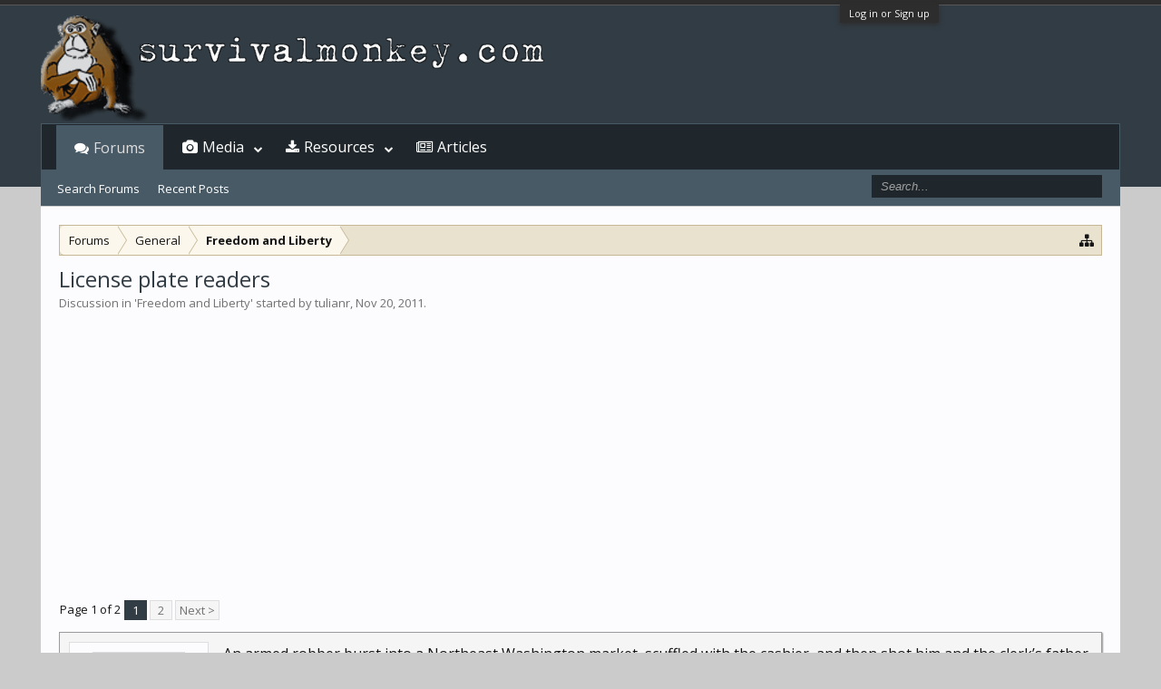

--- FILE ---
content_type: text/html; charset=UTF-8
request_url: https://www.survivalmonkey.com/threads/license-plate-readers.30787/
body_size: 25299
content:
<!DOCTYPE html>
<html id="XenForo" lang="en-US" dir="LTR" class="Public NoJs GalleryLazyLoader LoggedOut NoSidebar  Responsive" xmlns:fb="http://www.facebook.com/2008/fbml">
<head>

	<meta charset="utf-8" />
	<meta http-equiv="X-UA-Compatible" content="IE=Edge,chrome=1" />
	
		

	<meta name="viewport" content="width=device-width, initial-scale=1" />

<meta property="rellect-viewport" content="width=device-width, initial-scale=1" />
	
	
		<base href="https://www.survivalmonkey.com/" />
	

	<title>License plate readers | Survival Monkey Forums</title>
	
	<noscript><style>.JsOnly, .jsOnly { display: none !important; }</style></noscript>
	<link rel="stylesheet" href="css.php?css=xenforo,form,public&amp;style=18&amp;dir=LTR&amp;d=1672725230" />
	<link rel="stylesheet" href="css.php?css=bb_code,jquery.qtip.min,kwm,likes_summary,login_bar,message,message_user_info,nat_public_css,thread_view,xengallery_tab_links&amp;style=18&amp;dir=LTR&amp;d=1672725230" />
	
	
		<link rel="stylesheet" href="https://www.survivalmonkey.com//styles/flatawesome/font-awesome/css/font-awesome.min.css">
	
	
		<link href='//fonts.googleapis.com/css?family=Open+Sans:400,700' rel='stylesheet' type='text/css'>

	
	<link rel="apple-touch-icon" href="https://www.survivalmonkey.com/styles/flatawesome/xenforo/logo2.og.png" />
	<link rel="alternate" type="application/rss+xml" title="RSS feed for Survival Monkey Forums" href="forums/-/index.rss" />
	
	<link rel="next" href="threads/license-plate-readers.30787/page-2" />
	<link rel="canonical" href="https://www.survivalmonkey.com/threads/license-plate-readers.30787/" />
	<meta name="description" content="An armed robber burst into a Northeast Washington market, scuffled with the cashier, and then shot him and the clerk’s father, who also owned the..." />	<meta property="og:site_name" content="Survival Monkey Forums" />
	<meta property="og:image" content="https://d3axvdqkyu09xk.cloudfront.net/data/avatars/m/7/7071.jpg?1440225200" />
	<meta property="og:image" content="https://www.survivalmonkey.com/styles/flatawesome/xenforo/logo2.og.png" />
	<meta property="og:type" content="article" />
	<meta property="og:url" content="https://www.survivalmonkey.com/threads/license-plate-readers.30787/" />
	<meta property="og:title" content="License plate readers" />
	<meta property="og:description" content="An armed robber burst into a Northeast Washington market, scuffled with the cashier, and then shot him and the clerk’s father, who also owned the..." />
	
	
	

</head>

<body class="node13 node3 SelectQuotable">



	

<div id="loginBar">
	<div class="pageWidth">
		<div class="pageContent">	
			<h3 id="loginBarHandle">
				<label for="LoginControl"><a href="login/" class="concealed noOutline">Log in or Sign up</a></label>
			</h3>
			
			<span class="helper"></span>

			
		</div>
	</div>
</div>

<div class="topHelper"></div>
<div id="headerMover">
	<div id="headerProxy"></div>

<div id="content" class="thread_view">
	<div class="pageWidth">
		<div class="pageContent">
			<!-- main content area -->
			
			
			
			
						
						


						
						
						<div class="breadBoxTop ">
							
							

<nav>
	
		
			
				
			
		
			
				
			
		
	

	<fieldset class="breadcrumb">
		<a href="misc/quick-navigation-menu?selected=node-13" class="OverlayTrigger jumpMenuTrigger" data-cacheOverlay="true" title="Open quick navigation"><i class="fa fa-sitemap"></i></a>
			
		<div class="boardTitle"><strong>Survival Monkey Forums</strong></div>
		
		<span class="crumbs">
			
			
			
				<span class="crust selectedTabCrumb" itemscope="itemscope" itemtype="http://data-vocabulary.org/Breadcrumb">
					<a href="https://www.survivalmonkey.com/" class="crumb" rel="up" itemprop="url"><span itemprop="title">Forums</span></a>
					<span class="arrow"><span>&gt;</span></span>
				</span>
			
			
			
				
					<span class="crust" itemscope="itemscope" itemtype="http://data-vocabulary.org/Breadcrumb">
						<a href="https://www.survivalmonkey.com/categories/general.3/" class="crumb" rel="up" itemprop="url"><span itemprop="title">General</span></a>
						<span class="arrow"><span>&gt;</span></span>
					</span>
				
					<span class="crust" itemscope="itemscope" itemtype="http://data-vocabulary.org/Breadcrumb">
						<a href="https://www.survivalmonkey.com/forums/freedom-and-liberty.13/" class="crumb" rel="up" itemprop="url"><span itemprop="title">Freedom and Liberty</span></a>
						<span class="arrow"><span>&gt;</span></span>
					</span>
				
			
		</span>
	</fieldset>
</nav>
						</div>
						
						
						
					
						<!--[if lt IE 8]>
							<p class="importantMessage">You are using an out of date browser. It  may not display this or other websites correctly.<br />You should upgrade or use an <a href="https://www.google.com/chrome/browser/" target="_blank">alternative browser</a>.</p>
						<![endif]-->

						
						

						
						
						
						
												
							<!-- h1 title, description -->
							<div class="titleBar">
								
								<h1>
License plate readers</h1>
								
								<p id="pageDescription" class="muted ">
	Discussion in '<a href="forums/freedom-and-liberty.13/">Freedom and Liberty</a>' started by <a href="members/tulianr.7071/" class="username" dir="auto">tulianr</a>, <a href="threads/license-plate-readers.30787/"><span class="DateTime" title="Nov 20, 2011 at 11:09">Nov 20, 2011</span></a>.
</p>
							</div>
						
						
						
						




<!-- Mobile page anchor -->
<script async src="//pagead2.googlesyndication.com/pagead/js/adsbygoogle.js"></script>
<script>
  (adsbygoogle = window.adsbygoogle || []).push({
    google_ad_client: "ca-pub-9826449513828678",
    enable_page_level_ads: true
  });
</script>
<!-- Mobile page anchor -->




<script async src="//pagead2.googlesyndication.com/pagead/js/adsbygoogle.js"></script>
<!-- Res above content -->
<ins class="adsbygoogle"
     style="display:block"
     data-ad-client="ca-pub-9826449513828678"
     data-ad-slot="5686279537"
     data-ad-format="auto"></ins>
<script>
(adsbygoogle = window.adsbygoogle || []).push({});
</script>
<br />




						
						<!-- main template -->
						

	



























	






<div class="pageNavLinkGroup">
	<div class="linkGroup SelectionCountContainer">
		
		
	</div>

	


<div class="PageNav"
	data-page="1"
	data-range="2"
	data-start="2"
	data-end="2"
	data-last="2"
	data-sentinel="{{sentinel}}"
	data-baseurl="threads/license-plate-readers.30787/page-{{sentinel}}">
	
	<span class="pageNavHeader">Page 1 of 2</span>
	
	<nav>
		
		
		<a href="threads/license-plate-readers.30787/" class="currentPage " rel="start">1</a>
		
		
		
		
		
		
		
		<a href="threads/license-plate-readers.30787/page-2" class="">2</a>
		
		
			<a href="threads/license-plate-readers.30787/page-2" class="text">Next &gt;</a>
			
		
	</nav>	
	
	
</div>

</div>





<form action="inline-mod/post/switch" method="post"
	class="InlineModForm section"
	data-cookieName="posts"
	data-controls="#InlineModControls"
	data-imodOptions="#ModerationSelect option">

	<ol class="messageList" id="messageList">
		
			
				


<li id="post-184509" class="message   " data-author="tulianr">

	

<div class="messageUserInfo" itemscope="itemscope" itemtype="http://data-vocabulary.org/Person">	
<div class="messageUserBlock ">
	
		<div class="avatarHolder">
			<span class="helper"></span>
			<a href="members/tulianr.7071/" class="avatar Av7071m" data-avatarhtml="true"><img src="https://d3axvdqkyu09xk.cloudfront.net/data/avatars/m/7/7071.jpg?1440225200" width="96" height="96" alt="tulianr" /></a>
			
			<!-- slot: message_user_info_avatar -->
		</div>
	


	
		<h3 class="userText">
			<a href="members/tulianr.7071/" class="username" dir="auto" itemprop="name">tulianr</a>
			<em class="userTitle" itemprop="title">Don Quixote de la Monkey</em>
			
			<!-- slot: message_user_info_text -->
		</h3>
	
		
	
		


	<span class="arrow"><span></span></span>
</div>
</div>

	<div class="messageInfo primaryContent">
		
		
		
		
		
		<div class="messageContent">		
			<article>
				<blockquote class="messageText SelectQuoteContainer ugc baseHtml">
					
					An armed robber burst into a Northeast Washington market, scuffled with the cashier, and then shot him and the clerk’s father, who also owned the store. The killer sped off in a silver Pontiac, but a witness was able to write down the license plate number.<br />
<br />
  Police figured out the name of the suspect very quickly. But locating and arresting him took a little-known investigative tool: a vast system that tracks the comings and goings of anyone driving around the District.<br />
<br />
  Scores of cameras across the city capture 1,800 images a minute and download the information into a rapidly expanding archive that can pinpoint people’s movements all over town.<br />
<br />
  Police entered the suspect’s license plate number into that database and learned that the Pontiac was on a street in Southeast. Police soon arrested Christian Taylor, who had been staying at a friend’s home, and charged him with two counts of first-degree murder. <br />
<br />
  More than 250 cameras in the District and its suburbs scan license plates in real time, helping police pinpoint stolen cars and fleeing killers. But the program quietly has expanded beyond what anyone had imagined even a few years ago.<br />
<br />
  With virtually no public debate, police agencies have begun storing the information from the cameras, building databases that document the travels of millions of vehicles.<br />
<br />
  Nowhere is that more prevalent than in the District, which has more than one plate-reader per square mile, the highest concentration in the nation. <br />
<br />
Police in the Washington suburbs have dozens of them as well, and local agencies plan to add many more in coming months, creating a comprehensive dragnet that will include all the approaches into the District.<br />
<br />
  Police say the tag readers can give them a critical jump on a child abductor, information about when a vehicle left — or entered — a crime scene, and the ability to quickly identify a suspected terrorist’s vehicle as it speeds down the highway, perhaps to an intended target.<br />
<br />
  Having the technology during the Washington area sniper shootings in 2002 might have stopped the attacks sooner, detectives said, because police could have checked whether any particular car was showing up at each of the shooting sites.<br />
<br />
   “It’s a perfect example of how they’d be useful,” said Lt. T.J. Rogers, who is responsible for the 26 tag readers maintained by the Fairfax  County police. “We see a lot of potential in it.”<br />
<br />
  Police can also plug any license plate number into the database and, as long as it passed a camera, determine where that vehicle has been and when. Detectives also can enter a be-on-the-lookout into the database, and the moment that license plate passes a detector, they get an alert.<br /><script async src="//pagead2.googlesyndication.com/pagead/js/adsbygoogle.js"></script>
<!-- Res Inside Post -->
<ins class="adsbygoogle"
     style="display:block"
     data-ad-client="ca-pub-9826449513828678"
     data-ad-slot="7302613531"
     data-ad-format="auto"></ins>
<script>
(adsbygoogle = window.adsbygoogle || []).push({});
</script>


<br />
  It’s that precision and the growing ubiquity of the technology that has libertarians worried. In Northern Virginia recently, a man reported his wife missing, prompting police to enter her plate number into the system.<br />
  They got a hit at an apartment complex, and when they got there, officers spotted her car and a note on her windshield that said, in essence, “Don’t tow, I’m visiting apartment 3C.” Officers knocked on the door of that apartment, and she came out of the bedroom. They advised her to call her husband.<br />
<br />
  <b>A new tool in the arsenal</b> <br />
  License plate readers can capture numbers across four lanes of traffic on cars zooming up to 150 mph.<br />
<br />
  Police also have begun using them as a tool to prevent crime. By positioning them in nightclub parking lots, for example, police can collect information about who is there. If members of rival gangs appear at a club, police can send patrol cars there to squelch any flare-ups before they turn violent. After a crime, police can gather a list of potential witnesses in seconds.<br />
<br />
  “It’s such a valuable tool, it’s hard not to jump on it and explore all the things it can do for law enforcement,” said Kevin Davis, assistant chief of police in Prince George’s County.<br />
<br />
  <b>Finding stolen cars faster</b> <br />
  The technology first came to the Washington region in 2004 as a pilot program. During an early test, members of the Washington Area Vehicle Enforcement Unit recovered eight cars, found 12 stolen license plates and made three arrests in a single shift. Prince George’s police bought several units to help combat the county’s crippling car theft and carjacking problem. It worked.<br />
<br />
  “We recover cars very quickly now. In previous times that was not the case,” said Prince George’s Capt. Edward Davey, who is in charge of the county’s program. “Before, they’d be dumped on the side of the road somewhere for a while.”<br />
<br />
  Arlington police cars equipped with the readers regularly drive through the parking garage at the Pentagon City mall looking for stolen cars, checking hundreds of them in a matter of minutes as they cruise up and down the aisles. In Prince William  County, where there are 12 mobile readers, the units have been used to locate missing people and recover stolen cars.<br />
<br />
  Virginia State Police have 42 units for the entire state, most of them focused on Northern Virginia, Richmond and the Tidewater area, and as of now have no fixed locations. But the state police are looking into fixed locations that could capture as many as 100 times more vehicles, 24 hours a day, with the potential to blanket the interstates.<br />
<br />
  Beyond the technology’s ability to track suspects and non-criminals alike, it has expanded beyond police work. Tax collectors in Arlington bought their own units and use the readers to help collect money owed to the county. Chesterfield County, in Virginia, uses a reader it purchased to collect millions of dollars in delinquent car taxes each year, comparing the cars on the road against the tax rolls.<br />
<br />
  Police across the region say that they are careful with the information and that they are entrusted with many pieces of sensitive information about citizens, including arrest records and Social Security numbers.<br />
<br />
  “If you’re not doing anything wrong, you’re not driving a stolen car, you’re not committing a crime,” Alessi said, “then you don’t have anything to worry about.”
					<div class="messageTextEndMarker">&nbsp;</div>
				</blockquote>
			</article>
			
			
		</div>
		
		
		
		
		
			
				<div class="baseHtml signature messageText ugc"><aside><span style="color: navy"><span style="font-size: 10px"><span style="font-family: 'Comic Sans MS'">&quot;The unexamined life is not worth living.&quot; - Socrates</span></span></span><br />
 <br />
<span style="font-size: 10px"><span style="font-family: 'Comic Sans MS'"><span style="color: navy">“It is difficult to free fools from the chains they revere.” - Voltaire</span></span></span><br />
 <br />
<span style="font-size: 10px"><span style="font-family: 'Comic Sans MS'"><span style="color: navy">&quot;It&#039;s not what you look at that&#039;s important; it&#039;s what you see.&quot; - Thoreau</span></span></span><br />
 <br />
<span style="font-size: 10px"><span style="font-family: 'Comic Sans MS'"><span style="color: navy">&quot;I prefer peace. But if trouble must come, let it come in my time, so that my children can live in peace.&quot; - Paine</span></span></span><br />
 <br />
<span style="font-size: 10px"><span style="font-family: 'Comic Sans MS'"><span style="color: navy">&quot;Question with boldness even the existence of a God; because, if there be one, he must more approve of the homage of reason, than that of blind-folded fear.&quot; - Jefferson</span></span></span><br />
 <br /></aside></div>
			
		
		
		
				
		<div class="messageMeta ToggleTriggerAnchor">
			
			<div class="privateControls">
				
				<span class="item muted">
					<span class="authorEnd"><a href="members/tulianr.7071/" class="username author" dir="auto">tulianr</a>,</span>
					<a href="threads/license-plate-readers.30787/" title="Permalink" class="datePermalink"><span class="DateTime" title="Nov 20, 2011 at 11:09">Nov 20, 2011</span></a>
				</span>
				
				
				
				
				
				
				
				
				
				
				
			</div>
			
			<div class="publicControls">
				<a href="threads/license-plate-readers.30787/" title="Permalink" class="item muted postNumber hashPermalink OverlayTrigger" data-href="posts/184509/permalink">#1</a>
				
				
				
				
			</div>
		</div>
	
		
		<div id="likes-post-184509"></div>
	</div>

	
	
	
<div class="underPost" style="padding-top:30px;text-align:center">
</div>
	
</li>
			
		
			
				


<li id="post-184512" class="message  staff " data-author="ghrit">

	

<div class="messageUserInfo" itemscope="itemscope" itemtype="http://data-vocabulary.org/Person">	
<div class="messageUserBlock ">
	
		<div class="avatarHolder">
			<span class="helper"></span>
			<a href="members/ghrit.9/" class="avatar Av9m" data-avatarhtml="true"><img src="https://d3axvdqkyu09xk.cloudfront.net/data/avatars/m/0/9.jpg?1626526666" width="96" height="96" alt="ghrit" /></a>
			
			<!-- slot: message_user_info_avatar -->
		</div>
	


	
		<h3 class="userText">
			<a href="members/ghrit.9/" class="username" dir="auto" itemprop="name"><span class="style3">ghrit</span></a>
			<em class="userTitle" itemprop="title">Bad company</em>
			<em class="userBanner bannerGray wrapped" itemprop="title"><span class="before"></span><strong>Administrator</strong><span class="after"></span></em>
<em class="userBanner bannerRed wrapped" itemprop="title"><span class="before"></span><strong>Founding Member</strong><span class="after"></span></em>
			<!-- slot: message_user_info_text -->
		</h3>
	
		
	
		


	<span class="arrow"><span></span></span>
</div>
</div>

	<div class="messageInfo primaryContent">
		
		
		
		
		
		<div class="messageContent">		
			<article>
				<blockquote class="messageText SelectQuoteContainer ugc baseHtml">
					
					A mixed &quot;blessing&quot; to TPTB.  I hate it.
					<div class="messageTextEndMarker">&nbsp;</div>
				</blockquote>
			</article>
			
			
		</div>
		
		
		
		
		
			
				<div class="baseHtml signature messageText ugc"><aside>Remote locations are cheap insurance.</aside></div>
			
		
		
		
				
		<div class="messageMeta ToggleTriggerAnchor">
			
			<div class="privateControls">
				
				<span class="item muted">
					<span class="authorEnd"><a href="members/ghrit.9/" class="username author" dir="auto">ghrit</a>,</span>
					<a href="threads/license-plate-readers.30787/#post-184512" title="Permalink" class="datePermalink"><span class="DateTime" title="Nov 20, 2011 at 11:21">Nov 20, 2011</span></a>
				</span>
				
				
				
				
				
				
				
				
				
				
				
			</div>
			
			<div class="publicControls">
				<a href="threads/license-plate-readers.30787/#post-184512" title="Permalink" class="item muted postNumber hashPermalink OverlayTrigger" data-href="posts/184512/permalink">#2</a>
				
				
				
				
			</div>
		</div>
	
		
		<div id="likes-post-184512">
	
	<div class="likesSummary secondaryContent">
		<span class="LikeText">
			<a href="members/cephus.82/" class="username" dir="auto">Cephus</a>, <a href="members/pax-mentis.3913/" class="username" dir="auto">Pax Mentis</a>, <a href="members/sapper-john.6870/" class="username" dir="auto">Sapper John</a> and <a href="posts/184512/likes" class="OverlayTrigger">1 other person</a> like this.
		</span>
	</div>
</div>
	</div>

	
	
	

	
</li>
			
		
			
				


<li id="post-184518" class="message   " data-author="beast">

	

<div class="messageUserInfo" itemscope="itemscope" itemtype="http://data-vocabulary.org/Person">	
<div class="messageUserBlock ">
	
		<div class="avatarHolder">
			<span class="helper"></span>
			<a href="members/beast.6713/" class="avatar Av6713m" data-avatarhtml="true"><img src="[data-uri]" width="96" height="96" alt="beast" /></a>
			
			<!-- slot: message_user_info_avatar -->
		</div>
	


	
		<h3 class="userText">
			<a href="members/beast.6713/" class="username" dir="auto" itemprop="name">beast</a>
			<em class="userTitle" itemprop="title">backwoodsman</em>
			
			<!-- slot: message_user_info_text -->
		</h3>
	
		
	
		


	<span class="arrow"><span></span></span>
</div>
</div>

	<div class="messageInfo primaryContent">
		
		
		
		
		
		<div class="messageContent">		
			<article>
				<blockquote class="messageText SelectQuoteContainer ugc baseHtml">
					
					and next will come facial recognition and a database that keeps track of ll of us<br />
everywhere we go, who we see, what we do<br />
gee obammy, can i pee in private?
					<div class="messageTextEndMarker">&nbsp;</div>
				</blockquote>
			</article>
			
			
		</div>
		
		
		
		
		
		
		
				
		<div class="messageMeta ToggleTriggerAnchor">
			
			<div class="privateControls">
				
				<span class="item muted">
					<span class="authorEnd"><a href="members/beast.6713/" class="username author" dir="auto">beast</a>,</span>
					<a href="threads/license-plate-readers.30787/#post-184518" title="Permalink" class="datePermalink"><span class="DateTime" title="Nov 20, 2011 at 11:48">Nov 20, 2011</span></a>
				</span>
				
				
				
				
				
				
				
				
				
				
				
			</div>
			
			<div class="publicControls">
				<a href="threads/license-plate-readers.30787/#post-184518" title="Permalink" class="item muted postNumber hashPermalink OverlayTrigger" data-href="posts/184518/permalink">#3</a>
				
				
				
				
			</div>
		</div>
	
		
		<div id="likes-post-184518">
	
	<div class="likesSummary secondaryContent">
		<span class="LikeText">
			<a href="members/sapper-john.6870/" class="username" dir="auto">Sapper John</a> and <a href="members/gator-45-70.4051/" class="username" dir="auto">Gator 45/70</a> like this.
		</span>
	</div>
</div>
	</div>

	
	
	

	
</li>
			
		
			
				


<li id="post-184528" class="message   " data-author="VisuTrac">

	

<div class="messageUserInfo" itemscope="itemscope" itemtype="http://data-vocabulary.org/Person">	
<div class="messageUserBlock ">
	
		<div class="avatarHolder">
			<span class="helper"></span>
			<a href="members/visutrac.3466/" class="avatar Av3466m" data-avatarhtml="true"><img src="https://d3axvdqkyu09xk.cloudfront.net/data/avatars/m/3/3466.jpg?1527647872" width="96" height="96" alt="VisuTrac" /></a>
			
			<!-- slot: message_user_info_avatar -->
		</div>
	


	
		<h3 class="userText">
			<a href="members/visutrac.3466/" class="username" dir="auto" itemprop="name"><span class="style31">VisuTrac</span></a>
			<em class="userTitle" itemprop="title">Ваша мать носит военные ботинки</em>
			<em class="userBanner bannerSupporter wrapped" itemprop="title"><span class="before"></span><strong>Site Supporter+++</strong><span class="after"></span></em>
			<!-- slot: message_user_info_text -->
		</h3>
	
		
	
		


	<span class="arrow"><span></span></span>
</div>
</div>

	<div class="messageInfo primaryContent">
		
		
		
		
		
		<div class="messageContent">		
			<article>
				<blockquote class="messageText SelectQuoteContainer ugc baseHtml">
					
					<b>nothing a little injection can&#039;t fix.</b><br />
<br />
SQL Injection<br />

	
	<img src="https://d3axvdqkyu09xk.cloudfront.net/attachments/ocrblog-jpg.22737/" title="ocrblog." alt="ocrblog." class="bbCodeImage LbImage" />
					<div class="messageTextEndMarker">&nbsp;</div>
				</blockquote>
			</article>
			
			
		</div>
		
		
		
		
		
			
				<div class="baseHtml signature messageText ugc"><aside><span style="font-family: 'sans-serif'"><span style="color: #000000"><i>Minister of Misinformation, Misdirection and just plain missing.</i></span></span></aside></div>
			
		
		
		
				
		<div class="messageMeta ToggleTriggerAnchor">
			
			<div class="privateControls">
				
				<span class="item muted">
					<span class="authorEnd"><a href="members/visutrac.3466/" class="username author" dir="auto">VisuTrac</a>,</span>
					<a href="threads/license-plate-readers.30787/#post-184528" title="Permalink" class="datePermalink"><span class="DateTime" title="Nov 20, 2011 at 15:08">Nov 20, 2011</span></a>
				</span>
				
				
				
				
				
				
				
				
				
				
				
			</div>
			
			<div class="publicControls">
				<a href="threads/license-plate-readers.30787/#post-184528" title="Permalink" class="item muted postNumber hashPermalink OverlayTrigger" data-href="posts/184528/permalink">#4</a>
				
				
				
				
			</div>
		</div>
	
		
		<div id="likes-post-184528">
	
	<div class="likesSummary secondaryContent">
		<span class="LikeText">
			<a href="members/pax-mentis.3913/" class="username" dir="auto">Pax Mentis</a>, <a href="members/seawolf1090.101/" class="username" dir="auto">Seawolf1090</a>, <a href="members/gunny-highway.7752/" class="username" dir="auto">Gunny Highway</a> and <a href="posts/184528/likes" class="OverlayTrigger">1 other person</a> like this.
		</span>
	</div>
</div>
	</div>

	
	
	

	
</li>
			
		
			
				


<li id="post-184540" class="message  staff " data-author="BTPost">

	

<div class="messageUserInfo" itemscope="itemscope" itemtype="http://data-vocabulary.org/Person">	
<div class="messageUserBlock ">
	
		<div class="avatarHolder">
			<span class="helper"></span>
			<a href="members/btpost.4816/" class="avatar Av4816m" data-avatarhtml="true"><img src="https://d3axvdqkyu09xk.cloudfront.net/data/avatars/m/4/4816.jpg?1440225192" width="96" height="96" alt="BTPost" /></a>
			
			<!-- slot: message_user_info_avatar -->
		</div>
	


	
		<h3 class="userText">
			<a href="members/btpost.4816/" class="username" dir="auto" itemprop="name"><span class="style4">BTPost</span></a>
			<em class="userTitle" itemprop="title">Stumpy Old Fart,Deadman Walking, Snow Monkey</em>
			<em class="userBanner bannerGreen wrapped" itemprop="title"><span class="before"></span><strong>Moderator</strong><span class="after"></span></em>
			<!-- slot: message_user_info_text -->
		</h3>
	
		
	
		


	<span class="arrow"><span></span></span>
</div>
</div>

	<div class="messageInfo primaryContent">
		
		
		
		
		
		<div class="messageContent">		
			<article>
				<blockquote class="messageText SelectQuoteContainer ugc baseHtml">
					
					Not an issue around here..... We do NOT have License Plates.... OR local Law Enforcement...  ..... YMMV... and probably Does...
					<div class="messageTextEndMarker">&nbsp;</div>
				</blockquote>
			</article>
			
			
		</div>
		
		
		
		
		
			
				<div class="baseHtml signature messageText ugc"><aside>Bruce in alaska (BTPost)    <span style="font-size: 13px"><span style="font-family: 'Verdana'">An Atheist will never be able to say, &quot;I TOLD YOU SO&quot;!!   ....</span></span></aside></div>
			
		
		
		
				
		<div class="messageMeta ToggleTriggerAnchor">
			
			<div class="privateControls">
				
				<span class="item muted">
					<span class="authorEnd"><a href="members/btpost.4816/" class="username author" dir="auto">BTPost</a>,</span>
					<a href="threads/license-plate-readers.30787/#post-184540" title="Permalink" class="datePermalink"><span class="DateTime" title="Nov 20, 2011 at 16:34">Nov 20, 2011</span></a>
				</span>
				
				
				
				
				
				
				
				
				
				
				
			</div>
			
			<div class="publicControls">
				<a href="threads/license-plate-readers.30787/#post-184540" title="Permalink" class="item muted postNumber hashPermalink OverlayTrigger" data-href="posts/184540/permalink">#5</a>
				
				
				
				
			</div>
		</div>
	
		
		<div id="likes-post-184540">
	
	<div class="likesSummary secondaryContent">
		<span class="LikeText">
			<a href="members/cephus.82/" class="username" dir="auto">Cephus</a> likes this.
		</span>
	</div>
</div>
	</div>

	
	
	

	
</li>
			
		
			
				


<li id="post-184541" class="message   " data-author="Seacowboys">

	

<div class="messageUserInfo" itemscope="itemscope" itemtype="http://data-vocabulary.org/Person">	
<div class="messageUserBlock ">
	
		<div class="avatarHolder">
			<span class="helper"></span>
			<a href="members/seacowboys.22/" class="avatar Av22m" data-avatarhtml="true"><img src="https://d3axvdqkyu09xk.cloudfront.net/data/avatars/m/0/22.jpg?1440225183" width="96" height="96" alt="Seacowboys" /></a>
			
			<!-- slot: message_user_info_avatar -->
		</div>
	


	
		<h3 class="userText">
			<a href="members/seacowboys.22/" class="username" dir="auto" itemprop="name"><span class="style22">Seacowboys</span></a>
			<em class="userTitle" itemprop="title">Senior Member</em>
			<em class="userBanner bannerRed wrapped" itemprop="title"><span class="before"></span><strong>Founding Member</strong><span class="after"></span></em>
			<!-- slot: message_user_info_text -->
		</h3>
	
		
	
		


	<span class="arrow"><span></span></span>
</div>
</div>

	<div class="messageInfo primaryContent">
		
		
		
		
		
		<div class="messageContent">		
			<article>
				<blockquote class="messageText SelectQuoteContainer ugc baseHtml">
					
					This is ****ling great; we can put them out side synagogues and follow the Jews home the next time we decide to exterminate them!<br />
The potential for miss-use of this is so great that I cannot even believe that we are not rioting in the streets to stop this madness.
					<div class="messageTextEndMarker">&nbsp;</div>
				</blockquote>
			</article>
			
			
		</div>
		
		
		
		
		
			
				<div class="baseHtml signature messageText ugc"><aside><i><a href="http://en.wikipedia.org/wiki/Si_vis_pacem,_para_bellum" target="_blank" class="externalLink" rel="nofollow">si vis pacem, para bellum</a></i>,<br />
<br />
&quot;Experience should teach us to be most on our guard to protect liberty when the government&#039;s purposes are beneficient. The greatest dangers to liberty lurk in insidious encroachment by men of zeal, well-meaning but without understanding.&quot; <br />
-- Supreme Court Justice Louis Brandeis</aside></div>
			
		
		
		
				
		<div class="messageMeta ToggleTriggerAnchor">
			
			<div class="privateControls">
				
				<span class="item muted">
					<span class="authorEnd"><a href="members/seacowboys.22/" class="username author" dir="auto">Seacowboys</a>,</span>
					<a href="threads/license-plate-readers.30787/#post-184541" title="Permalink" class="datePermalink"><span class="DateTime" title="Nov 20, 2011 at 16:42">Nov 20, 2011</span></a>
				</span>
				
				
				
				
				
				
				
				
				
				
				
			</div>
			
			<div class="publicControls">
				<a href="threads/license-plate-readers.30787/#post-184541" title="Permalink" class="item muted postNumber hashPermalink OverlayTrigger" data-href="posts/184541/permalink">#6</a>
				
				
				
				
			</div>
		</div>
	
		
		<div id="likes-post-184541">
	
	<div class="likesSummary secondaryContent">
		<span class="LikeText">
			<a href="members/cephus.82/" class="username" dir="auto">Cephus</a> and <a href="members/pax-mentis.3913/" class="username" dir="auto">Pax Mentis</a> like this.
		</span>
	</div>
</div>
	</div>

	
	
	

	
</li>
			
		
			
				


<li id="post-184542" class="message   " data-author="beast">

	

<div class="messageUserInfo" itemscope="itemscope" itemtype="http://data-vocabulary.org/Person">	
<div class="messageUserBlock ">
	
		<div class="avatarHolder">
			<span class="helper"></span>
			<a href="members/beast.6713/" class="avatar Av6713m" data-avatarhtml="true"><img src="[data-uri]" width="96" height="96" alt="beast" /></a>
			
			<!-- slot: message_user_info_avatar -->
		</div>
	


	
		<h3 class="userText">
			<a href="members/beast.6713/" class="username" dir="auto" itemprop="name">beast</a>
			<em class="userTitle" itemprop="title">backwoodsman</em>
			
			<!-- slot: message_user_info_text -->
		</h3>
	
		
	
		


	<span class="arrow"><span></span></span>
</div>
</div>

	<div class="messageInfo primaryContent">
		
		
		
		
		
		<div class="messageContent">		
			<article>
				<blockquote class="messageText SelectQuoteContainer ugc baseHtml">
					
					maybe we should all wear towels on our heads and confuse the obamanation....lol
					<div class="messageTextEndMarker">&nbsp;</div>
				</blockquote>
			</article>
			
			
		</div>
		
		
		
		
		
		
		
				
		<div class="messageMeta ToggleTriggerAnchor">
			
			<div class="privateControls">
				
				<span class="item muted">
					<span class="authorEnd"><a href="members/beast.6713/" class="username author" dir="auto">beast</a>,</span>
					<a href="threads/license-plate-readers.30787/#post-184542" title="Permalink" class="datePermalink"><span class="DateTime" title="Nov 20, 2011 at 16:44">Nov 20, 2011</span></a>
				</span>
				
				
				
				
				
				
				
				
				
				
				
			</div>
			
			<div class="publicControls">
				<a href="threads/license-plate-readers.30787/#post-184542" title="Permalink" class="item muted postNumber hashPermalink OverlayTrigger" data-href="posts/184542/permalink">#7</a>
				
				
				
				
			</div>
		</div>
	
		
		<div id="likes-post-184542">
	
	<div class="likesSummary secondaryContent">
		<span class="LikeText">
			<a href="members/tacmotusn.2142/" class="username" dir="auto">tacmotusn</a> and <a href="members/gator-45-70.4051/" class="username" dir="auto">Gator 45/70</a> like this.
		</span>
	</div>
</div>
	</div>

	
	
	

	
</li>
			
		
			
				


<li id="post-184558" class="message   " data-author="VisuTrac">

	

<div class="messageUserInfo" itemscope="itemscope" itemtype="http://data-vocabulary.org/Person">	
<div class="messageUserBlock ">
	
		<div class="avatarHolder">
			<span class="helper"></span>
			<a href="members/visutrac.3466/" class="avatar Av3466m" data-avatarhtml="true"><img src="https://d3axvdqkyu09xk.cloudfront.net/data/avatars/m/3/3466.jpg?1527647872" width="96" height="96" alt="VisuTrac" /></a>
			
			<!-- slot: message_user_info_avatar -->
		</div>
	


	
		<h3 class="userText">
			<a href="members/visutrac.3466/" class="username" dir="auto" itemprop="name"><span class="style31">VisuTrac</span></a>
			<em class="userTitle" itemprop="title">Ваша мать носит военные ботинки</em>
			<em class="userBanner bannerSupporter wrapped" itemprop="title"><span class="before"></span><strong>Site Supporter+++</strong><span class="after"></span></em>
			<!-- slot: message_user_info_text -->
		</h3>
	
		
	
		


	<span class="arrow"><span></span></span>
</div>
</div>

	<div class="messageInfo primaryContent">
		
		
		
		
		
		<div class="messageContent">		
			<article>
				<blockquote class="messageText SelectQuoteContainer ugc baseHtml">
					
					They are already using them at the borders and stop light cameras.<br />
<br />
Britain use them for ensuring that people pay the congestion charges when entering major metro areas like London.<br />
<br />
Just another use of a technology that has been repurposed to &#039;protect us&#039; that can be used to track us.<br />
<br />
w00t!
					<div class="messageTextEndMarker">&nbsp;</div>
				</blockquote>
			</article>
			
			
		</div>
		
		
		
		
		
			
				<div class="baseHtml signature messageText ugc"><aside><span style="font-family: 'sans-serif'"><span style="color: #000000"><i>Minister of Misinformation, Misdirection and just plain missing.</i></span></span></aside></div>
			
		
		
		
				
		<div class="messageMeta ToggleTriggerAnchor">
			
			<div class="privateControls">
				
				<span class="item muted">
					<span class="authorEnd"><a href="members/visutrac.3466/" class="username author" dir="auto">VisuTrac</a>,</span>
					<a href="threads/license-plate-readers.30787/#post-184558" title="Permalink" class="datePermalink"><span class="DateTime" title="Nov 20, 2011 at 18:20">Nov 20, 2011</span></a>
				</span>
				
				
				
				
				
				
				
				
				
				
				
			</div>
			
			<div class="publicControls">
				<a href="threads/license-plate-readers.30787/#post-184558" title="Permalink" class="item muted postNumber hashPermalink OverlayTrigger" data-href="posts/184558/permalink">#8</a>
				
				
				
				
			</div>
		</div>
	
		
		<div id="likes-post-184558"></div>
	</div>

	
	
	

	
</li>
			
		
			
				


<li id="post-184561" class="message  staff " data-author="ghrit">

	

<div class="messageUserInfo" itemscope="itemscope" itemtype="http://data-vocabulary.org/Person">	
<div class="messageUserBlock ">
	
		<div class="avatarHolder">
			<span class="helper"></span>
			<a href="members/ghrit.9/" class="avatar Av9m" data-avatarhtml="true"><img src="https://d3axvdqkyu09xk.cloudfront.net/data/avatars/m/0/9.jpg?1626526666" width="96" height="96" alt="ghrit" /></a>
			
			<!-- slot: message_user_info_avatar -->
		</div>
	


	
		<h3 class="userText">
			<a href="members/ghrit.9/" class="username" dir="auto" itemprop="name"><span class="style3">ghrit</span></a>
			<em class="userTitle" itemprop="title">Bad company</em>
			<em class="userBanner bannerGray wrapped" itemprop="title"><span class="before"></span><strong>Administrator</strong><span class="after"></span></em>
<em class="userBanner bannerRed wrapped" itemprop="title"><span class="before"></span><strong>Founding Member</strong><span class="after"></span></em>
			<!-- slot: message_user_info_text -->
		</h3>
	
		
	
		


	<span class="arrow"><span></span></span>
</div>
</div>

	<div class="messageInfo primaryContent">
		
		
		
		
		
		<div class="messageContent">		
			<article>
				<blockquote class="messageText SelectQuoteContainer ugc baseHtml">
					
					Then there are the toll gate cameras.  Dunno if they have recognition involved, but they DO find you ---
					<div class="messageTextEndMarker">&nbsp;</div>
				</blockquote>
			</article>
			
			
		</div>
		
		
		
		
		
			
				<div class="baseHtml signature messageText ugc"><aside>Remote locations are cheap insurance.</aside></div>
			
		
		
		
				
		<div class="messageMeta ToggleTriggerAnchor">
			
			<div class="privateControls">
				
				<span class="item muted">
					<span class="authorEnd"><a href="members/ghrit.9/" class="username author" dir="auto">ghrit</a>,</span>
					<a href="threads/license-plate-readers.30787/#post-184561" title="Permalink" class="datePermalink"><span class="DateTime" title="Nov 20, 2011 at 18:37">Nov 20, 2011</span></a>
				</span>
				
				
				
				
				
				
				
				
				
				
				
			</div>
			
			<div class="publicControls">
				<a href="threads/license-plate-readers.30787/#post-184561" title="Permalink" class="item muted postNumber hashPermalink OverlayTrigger" data-href="posts/184561/permalink">#9</a>
				
				
				
				
			</div>
		</div>
	
		
		<div id="likes-post-184561">
	
	<div class="likesSummary secondaryContent">
		<span class="LikeText">
			<a href="members/cephus.82/" class="username" dir="auto">Cephus</a> likes this.
		</span>
	</div>
</div>
	</div>

	
	
	

	
</li>
			
		
			
				


<li id="post-184563" class="message   " data-author="Sapper John">

	

<div class="messageUserInfo" itemscope="itemscope" itemtype="http://data-vocabulary.org/Person">	
<div class="messageUserBlock ">
	
		<div class="avatarHolder">
			<span class="helper"></span>
			<a href="members/sapper-john.6870/" class="avatar Av6870m" data-avatarhtml="true"><img src="https://d3axvdqkyu09xk.cloudfront.net/data/avatars/m/6/6870.jpg?1502391411" width="96" height="96" alt="Sapper John" /></a>
			
			<!-- slot: message_user_info_avatar -->
		</div>
	


	
		<h3 class="userText">
			<a href="members/sapper-john.6870/" class="username" dir="auto" itemprop="name">Sapper John</a>
			<em class="userTitle" itemprop="title">Analog Monkey in a Digital World</em>
			
			<!-- slot: message_user_info_text -->
		</h3>
	
		
	
		


	<span class="arrow"><span></span></span>
</div>
</div>

	<div class="messageInfo primaryContent">
		
		
		
		
		
		<div class="messageContent">		
			<article>
				<blockquote class="messageText SelectQuoteContainer ugc baseHtml">
					
					And yet, the crime rate continues to climb...Irony,it&#039;s whats for breakfast.
					<div class="messageTextEndMarker">&nbsp;</div>
				</blockquote>
			</article>
			
			
		</div>
		
		
		
		
		
			
				<div class="baseHtml signature messageText ugc"><aside><b>For those who fight for it, freedom has a flavor the protected will never know!</b><br />
<br />
<br />
<b>&quot;We sleep soundly in our beds because rough men stand ready in the night to visit violence on those who would do us harm.&quot; Winston Churchill</b><br />
<br />
<br />
<b>&quot;...before honor is humility.&quot; Proverbs 18:12</b></aside></div>
			
		
		
		
				
		<div class="messageMeta ToggleTriggerAnchor">
			
			<div class="privateControls">
				
				<span class="item muted">
					<span class="authorEnd"><a href="members/sapper-john.6870/" class="username author" dir="auto">Sapper John</a>,</span>
					<a href="threads/license-plate-readers.30787/#post-184563" title="Permalink" class="datePermalink"><span class="DateTime" title="Nov 20, 2011 at 18:41">Nov 20, 2011</span></a>
				</span>
				
				
				
				
				
				
				
				
				
				
				
			</div>
			
			<div class="publicControls">
				<a href="threads/license-plate-readers.30787/#post-184563" title="Permalink" class="item muted postNumber hashPermalink OverlayTrigger" data-href="posts/184563/permalink">#10</a>
				
				
				
				
			</div>
		</div>
	
		
		<div id="likes-post-184563">
	
	<div class="likesSummary secondaryContent">
		<span class="LikeText">
			<a href="members/tulianr.7071/" class="username" dir="auto">tulianr</a>, <a href="members/gator-45-70.4051/" class="username" dir="auto">Gator 45/70</a> and <a href="members/opinionated.7023/" class="username" dir="auto">Opinionated</a> like this.
		</span>
	</div>
</div>
	</div>

	
	
	

	
</li>
			
		
			
				


<li id="post-184567" class="message   " data-author="beast">

	

<div class="messageUserInfo" itemscope="itemscope" itemtype="http://data-vocabulary.org/Person">	
<div class="messageUserBlock ">
	
		<div class="avatarHolder">
			<span class="helper"></span>
			<a href="members/beast.6713/" class="avatar Av6713m" data-avatarhtml="true"><img src="[data-uri]" width="96" height="96" alt="beast" /></a>
			
			<!-- slot: message_user_info_avatar -->
		</div>
	


	
		<h3 class="userText">
			<a href="members/beast.6713/" class="username" dir="auto" itemprop="name">beast</a>
			<em class="userTitle" itemprop="title">backwoodsman</em>
			
			<!-- slot: message_user_info_text -->
		</h3>
	
		
	
		


	<span class="arrow"><span></span></span>
</div>
</div>

	<div class="messageInfo primaryContent">
		
		
		
		
		
		<div class="messageContent">		
			<article>
				<blockquote class="messageText SelectQuoteContainer ugc baseHtml">
					
					cant stop low level crime until high level is cleaned up<br />
why should anyonelse be honest when our govt isnt?
					<div class="messageTextEndMarker">&nbsp;</div>
				</blockquote>
			</article>
			
			
		</div>
		
		
		
		
		
		
		
				
		<div class="messageMeta ToggleTriggerAnchor">
			
			<div class="privateControls">
				
				<span class="item muted">
					<span class="authorEnd"><a href="members/beast.6713/" class="username author" dir="auto">beast</a>,</span>
					<a href="threads/license-plate-readers.30787/#post-184567" title="Permalink" class="datePermalink"><span class="DateTime" title="Nov 20, 2011 at 19:39">Nov 20, 2011</span></a>
				</span>
				
				
				
				
				
				
				
				
				
				
				
			</div>
			
			<div class="publicControls">
				<a href="threads/license-plate-readers.30787/#post-184567" title="Permalink" class="item muted postNumber hashPermalink OverlayTrigger" data-href="posts/184567/permalink">#11</a>
				
				
				
				
			</div>
		</div>
	
		
		<div id="likes-post-184567"></div>
	</div>

	
	
	

	
</li>
			
		
			
				


<li id="post-184573" class="message   " data-author="Gunny Highway">

	

<div class="messageUserInfo" itemscope="itemscope" itemtype="http://data-vocabulary.org/Person">	
<div class="messageUserBlock ">
	
		<div class="avatarHolder">
			<span class="helper"></span>
			<a href="members/gunny-highway.7752/" class="avatar Av7752m" data-avatarhtml="true"><img src="https://d3axvdqkyu09xk.cloudfront.net/data/avatars/m/7/7752.jpg?1341026163" width="96" height="96" alt="Gunny Highway" /></a>
			
			<!-- slot: message_user_info_avatar -->
		</div>
	


	
		<h3 class="userText">
			<a href="members/gunny-highway.7752/" class="username" dir="auto" itemprop="name">Gunny Highway</a>
			<em class="userTitle" itemprop="title">Hard Work and Sacrifice blessed by God's Grace</em>
			
			<!-- slot: message_user_info_text -->
		</h3>
	
		
	
		


	<span class="arrow"><span></span></span>
</div>
</div>

	<div class="messageInfo primaryContent">
		
		
		
		
		
		<div class="messageContent">		
			<article>
				<blockquote class="messageText SelectQuoteContainer ugc baseHtml">
					
					<div class="bbCodeBlock bbCodeQuote" data-author="beast">
	<aside>
		
			<div class="attribution type">beast said:
				
					<a href="goto/post?id=184567#post-184567" class="AttributionLink">&uarr;</a>
				
			</div>
		
		<blockquote class="quoteContainer"><div class="quote">cant stop low level crime until high level is cleaned up<br />
why should anyonelse be honest when our govt isnt?</div><div class="quoteExpand">Click to expand...</div></blockquote>
	</aside>
</div> <br />
you know that laws don&#039;t apply to IMPORTANT people like them right ? Only us non-important people..... (sic)
					<div class="messageTextEndMarker">&nbsp;</div>
				</blockquote>
			</article>
			
			
		</div>
		
		
		
		
		
			
				<div class="baseHtml signature messageText ugc"><aside><span style="color: #ff0000"><span style="font-size: 18px"><span style="font-size: 18px"><span style="font-size: 18px"><span style="font-size: 18px"><span style="font-size: 18px">RN, CNSC, CEN, NSCA -CPT</span></span></span></span></span></span><br />
<span style="color: #0000ff"><span style="font-size: 18px"><span style="font-size: 18px"><span style="font-size: 18px"><span style="font-size: 18px"><span style="font-size: 18px"><span style="font-size: 18px"><span style="font-size: 18px">Tactical Strength and Conditioning Specialist</span></span></span></span></span></span></span></span><br />
<span style="color: #ff0000"><span style="font-size: 18px"><span style="font-size: 18px"><span style="font-size: 18px"><span style="font-size: 18px"><span style="font-size: 18px">Board Certified as a Nutrition Support Clinician</span></span></span></span></span></span><br />
<span style="color: #0000ff"><span style="font-size: 18px"><span style="font-size: 18px"><span style="font-size: 18px"><span style="font-size: 18px"><span style="font-size: 18px">Board Certified in Emergency Nursing</span></span></span></span></span></span><br />
 <br />
<b><span style="color: #000000"><span style="color: #000000"><span style="color: #000000"><span style="color: #000000"><span style="color: #000000">Sacrificing personal liberties at the expense of so called &quot; safety &quot; is the Ultimate Act of Betrayal to our Founding Fathers ideals and vision for our nation and without a doubt the greatest tool in any aspiring Tyrant&#039;s Toolbox to seizing power and keeping it over those they will hold in sway once the populace is defenseless. - Gunny Highway</span></span></span></span></span></b><br />
 <br />
<span style="color: #ff0000"><span style="font-size: 18px"><span style="font-size: 18px"><span style="font-size: 18px">&quot;The strongest reason for people to retain the right to keep and bear arms is to protect themselves against tyranny in government.&quot; (Thomas Jefferson)</span></span></span></span><br />
 <br />
<span style="color: #0000ff">&quot; No man&#039;s life, liberty, or property is safe while the ( California State ) legislature is in session &quot; - Mark Twain ( with Gunny&#039;s surgical addition in parentheses )</span><br />
 <br />
<span style="color: #ff6600"><span style="font-size: 18px"><span style="font-size: 18px"><span style="font-size: 18px">Don&#039;t EVER stop learning - it can save your life !!! - Gunny Highway</span></span></span></span><br />
 <br />
<span style="color: #0000ff"><span style="font-size: 18px"><span style="font-size: 18px"><span style="font-size: 18px">&quot; I have sworn upon the altar of God eternal hostility against every form of Tyranny over the mind of man - Thomas Jefferson</span></span></span></span></aside></div>
			
		
		
		
				
		<div class="messageMeta ToggleTriggerAnchor">
			
			<div class="privateControls">
				
				<span class="item muted">
					<span class="authorEnd"><a href="members/gunny-highway.7752/" class="username author" dir="auto">Gunny Highway</a>,</span>
					<a href="threads/license-plate-readers.30787/#post-184573" title="Permalink" class="datePermalink"><span class="DateTime" title="Nov 20, 2011 at 20:18">Nov 20, 2011</span></a>
				</span>
				
				
				
				
				
				
				
				
				
				
				
			</div>
			
			<div class="publicControls">
				<a href="threads/license-plate-readers.30787/#post-184573" title="Permalink" class="item muted postNumber hashPermalink OverlayTrigger" data-href="posts/184573/permalink">#12</a>
				
				
				
				
			</div>
		</div>
	
		
		<div id="likes-post-184573">
	
	<div class="likesSummary secondaryContent">
		<span class="LikeText">
			<a href="members/sapper-john.6870/" class="username" dir="auto">Sapper John</a> likes this.
		</span>
	</div>
</div>
	</div>

	
	
	

	
</li>
			
		
			
				


<li id="post-184595" class="message   " data-author="Bob Anderson">

	

<div class="messageUserInfo" itemscope="itemscope" itemtype="http://data-vocabulary.org/Person">	
<div class="messageUserBlock ">
	
		<div class="avatarHolder">
			<span class="helper"></span>
			<a href="members/bob-anderson.5284/" class="avatar Av5284m" data-avatarhtml="true"><img src="[data-uri]" width="96" height="96" alt="Bob Anderson" /></a>
			
			<!-- slot: message_user_info_avatar -->
		</div>
	


	
		<h3 class="userText">
			<a href="members/bob-anderson.5284/" class="username" dir="auto" itemprop="name">Bob Anderson</a>
			<em class="userTitle" itemprop="title">Monkey+</em>
			
			<!-- slot: message_user_info_text -->
		</h3>
	
		
	
		


	<span class="arrow"><span></span></span>
</div>
</div>

	<div class="messageInfo primaryContent">
		
		
		
		
		
		<div class="messageContent">		
			<article>
				<blockquote class="messageText SelectQuoteContainer ugc baseHtml">
					
					<b>Idaho also</b><br />
<br />
They are in Idaho also.  I-90 Corridor.<br />
<br />
<a href="http://billingsgazette.com/news/local/police-receive-more-information-about-missing-n-d-woman/article_476abc03-9cba-5946-8e17-c27986d584af.html" target="_blank" class="externalLink" rel="nofollow">Police receive more information about missing N.D. woman</a>
					<div class="messageTextEndMarker">&nbsp;</div>
				</blockquote>
			</article>
			
			
		</div>
		
		
		
		
		
		
		
				
		<div class="messageMeta ToggleTriggerAnchor">
			
			<div class="privateControls">
				
				<span class="item muted">
					<span class="authorEnd"><a href="members/bob-anderson.5284/" class="username author" dir="auto">Bob Anderson</a>,</span>
					<a href="threads/license-plate-readers.30787/#post-184595" title="Permalink" class="datePermalink"><span class="DateTime" title="Nov 20, 2011 at 22:53">Nov 20, 2011</span></a>
				</span>
				
				
				
				
				
				
				
				
				
				
				
			</div>
			
			<div class="publicControls">
				<a href="threads/license-plate-readers.30787/#post-184595" title="Permalink" class="item muted postNumber hashPermalink OverlayTrigger" data-href="posts/184595/permalink">#13</a>
				
				
				
				
			</div>
		</div>
	
		
		<div id="likes-post-184595"></div>
	</div>

	
	
	

	
</li>
			
		
			
				


<li id="post-184628" class="message   " data-author="goinpostal">

	

<div class="messageUserInfo" itemscope="itemscope" itemtype="http://data-vocabulary.org/Person">	
<div class="messageUserBlock ">
	
		<div class="avatarHolder">
			<span class="helper"></span>
			<a href="members/goinpostal.6790/" class="avatar Av6790m" data-avatarhtml="true"><img src="https://d3axvdqkyu09xk.cloudfront.net/data/avatars/m/6/6790.jpg?1440225200" width="96" height="96" alt="goinpostal" /></a>
			
			<!-- slot: message_user_info_avatar -->
		</div>
	


	
		<h3 class="userText">
			<a href="members/goinpostal.6790/" class="username" dir="auto" itemprop="name">goinpostal</a>
			<em class="userTitle" itemprop="title">Monkey+++</em>
			
			<!-- slot: message_user_info_text -->
		</h3>
	
		
	
		


	<span class="arrow"><span></span></span>
</div>
</div>

	<div class="messageInfo primaryContent">
		
		
		
		
		
		<div class="messageContent">		
			<article>
				<blockquote class="messageText SelectQuoteContainer ugc baseHtml">
					
					There are tag covers out that make a tag unreadabe if you are not directly behind the vehicle.<br />
I wonder how long it takes before theres a report of some people having a paintball rally?<br />
I could certainly see the street racers doing such.<br />
Matt
					<div class="messageTextEndMarker">&nbsp;</div>
				</blockquote>
			</article>
			
			
		</div>
		
		
		
		
		
			
				<div class="baseHtml signature messageText ugc"><aside>I want to die in my sleep just like my Grandpa.<br />
Not yelling,and screaming like the passengers in his car!!</aside></div>
			
		
		
		
				
		<div class="messageMeta ToggleTriggerAnchor">
			
			<div class="privateControls">
				
				<span class="item muted">
					<span class="authorEnd"><a href="members/goinpostal.6790/" class="username author" dir="auto">goinpostal</a>,</span>
					<a href="threads/license-plate-readers.30787/#post-184628" title="Permalink" class="datePermalink"><span class="DateTime" title="Nov 21, 2011 at 5:45">Nov 21, 2011</span></a>
				</span>
				
				
				
				
				
				
				
				
				
				
				
			</div>
			
			<div class="publicControls">
				<a href="threads/license-plate-readers.30787/#post-184628" title="Permalink" class="item muted postNumber hashPermalink OverlayTrigger" data-href="posts/184628/permalink">#14</a>
				
				
				
				
			</div>
		</div>
	
		
		<div id="likes-post-184628"></div>
	</div>

	
	
	

	
</li>
			
		
			
				


<li id="post-184668" class="message   " data-author="Sapper John">

	

<div class="messageUserInfo" itemscope="itemscope" itemtype="http://data-vocabulary.org/Person">	
<div class="messageUserBlock ">
	
		<div class="avatarHolder">
			<span class="helper"></span>
			<a href="members/sapper-john.6870/" class="avatar Av6870m" data-avatarhtml="true"><img src="https://d3axvdqkyu09xk.cloudfront.net/data/avatars/m/6/6870.jpg?1502391411" width="96" height="96" alt="Sapper John" /></a>
			
			<!-- slot: message_user_info_avatar -->
		</div>
	


	
		<h3 class="userText">
			<a href="members/sapper-john.6870/" class="username" dir="auto" itemprop="name">Sapper John</a>
			<em class="userTitle" itemprop="title">Analog Monkey in a Digital World</em>
			
			<!-- slot: message_user_info_text -->
		</h3>
	
		
	
		


	<span class="arrow"><span></span></span>
</div>
</div>

	<div class="messageInfo primaryContent">
		
		
		
		
		
		<div class="messageContent">		
			<article>
				<blockquote class="messageText SelectQuoteContainer ugc baseHtml">
					
					<div class="bbCodeBlock bbCodeQuote" data-author="goinpostal">
	<aside>
		
			<div class="attribution type">goinpostal said:
				
					<a href="goto/post?id=184628#post-184628" class="AttributionLink">&uarr;</a>
				
			</div>
		
		<blockquote class="quoteContainer"><div class="quote">There are tag covers out that make a tag unreadabe if you are not directly behind the vehicle.<br />
I wonder how long it takes before theres a report of some people having a paintball rally?<br />
I could certainly see the street racers doing such.<br />
Matt</div><div class="quoteExpand">Click to expand...</div></blockquote>
	</aside>
</div>Those have been outlawed in NC. Now it is illegal to have anything on or over your license plate that will obstruct it.
					<div class="messageTextEndMarker">&nbsp;</div>
				</blockquote>
			</article>
			
			
		</div>
		
		
		
		
		
			
				<div class="baseHtml signature messageText ugc"><aside><b>For those who fight for it, freedom has a flavor the protected will never know!</b><br />
<br />
<br />
<b>&quot;We sleep soundly in our beds because rough men stand ready in the night to visit violence on those who would do us harm.&quot; Winston Churchill</b><br />
<br />
<br />
<b>&quot;...before honor is humility.&quot; Proverbs 18:12</b></aside></div>
			
		
		
		
				
		<div class="messageMeta ToggleTriggerAnchor">
			
			<div class="privateControls">
				
				<span class="item muted">
					<span class="authorEnd"><a href="members/sapper-john.6870/" class="username author" dir="auto">Sapper John</a>,</span>
					<a href="threads/license-plate-readers.30787/#post-184668" title="Permalink" class="datePermalink"><span class="DateTime" title="Nov 21, 2011 at 15:30">Nov 21, 2011</span></a>
				</span>
				
				
				
				
				
				
				
				
				
				
				
			</div>
			
			<div class="publicControls">
				<a href="threads/license-plate-readers.30787/#post-184668" title="Permalink" class="item muted postNumber hashPermalink OverlayTrigger" data-href="posts/184668/permalink">#15</a>
				
				
				
				
			</div>
		</div>
	
		
		<div id="likes-post-184668"></div>
	</div>

	
	
	

	
</li>
			
		
			
				


<li id="post-184763" class="message   " data-author="chelloveck">

	

<div class="messageUserInfo" itemscope="itemscope" itemtype="http://data-vocabulary.org/Person">	
<div class="messageUserBlock ">
	
		<div class="avatarHolder">
			<span class="helper"></span>
			<a href="members/chelloveck.4405/" class="avatar Av4405m" data-avatarhtml="true"><img src="[data-uri]" width="96" height="96" alt="chelloveck" /></a>
			
			<!-- slot: message_user_info_avatar -->
		</div>
	


	
		<h3 class="userText">
			<a href="members/chelloveck.4405/" class="username" dir="auto" itemprop="name"><span class="style8">chelloveck</span></a>
			<em class="userTitle" itemprop="title">**BANNED**</em>
			<em class="userBanner bannerSecondary wrapped" itemprop="title"><span class="before"></span><strong>Banned</strong><span class="after"></span></em>
			<!-- slot: message_user_info_text -->
		</h3>
	
		
	
		


	<span class="arrow"><span></span></span>
</div>
</div>

	<div class="messageInfo primaryContent">
		
		
		
		
		
		<div class="messageContent">		
			<article>
				<blockquote class="messageText SelectQuoteContainer ugc baseHtml">
					
					<b>I can foresee that the getaway mode of transport</b><br />
<br />
<span style="font-family: 'Comic Sans MS'"><span style="color: darkred"><b>of the future will look like this.......</b></span></span><br />
 <br />
 <br />

	
	<img src="https://d3axvdqkyu09xk.cloudfront.net/attachments/vl0009b031-jpg.22731/" title="vl0009b031." alt="vl0009b031." class="bbCodeImage LbImage" />
		
<br />
 <br />
<b><span style="font-family: 'Comic Sans MS'"><span style="color: darkred">no number plates to tag!</span></span></b>
					<div class="messageTextEndMarker">&nbsp;</div>
				</blockquote>
			</article>
			
			
		</div>
		
		
		
		
		
			
				<div class="baseHtml signature messageText ugc"><aside><span style="font-size: 22px">Chelloveck is a troll. He has been </span><span style="font-size: 26px"><b>permanently</b> </span><span style="font-size: 22px">banned. </span></aside></div>
			
		
		
		
				
		<div class="messageMeta ToggleTriggerAnchor">
			
			<div class="privateControls">
				
				<span class="item muted">
					<span class="authorEnd"><a href="members/chelloveck.4405/" class="username author" dir="auto">chelloveck</a>,</span>
					<a href="threads/license-plate-readers.30787/#post-184763" title="Permalink" class="datePermalink"><span class="DateTime" title="Nov 21, 2011 at 21:36">Nov 21, 2011</span></a>
				</span>
				
				
				
				
				
				
				
				
				
				
				
			</div>
			
			<div class="publicControls">
				<a href="threads/license-plate-readers.30787/#post-184763" title="Permalink" class="item muted postNumber hashPermalink OverlayTrigger" data-href="posts/184763/permalink">#16</a>
				
				
				
				
			</div>
		</div>
	
		
		<div id="likes-post-184763"></div>
	</div>

	
	
	

	
</li>
			
		
			
				


<li id="post-184899" class="message   " data-author="VisuTrac">

	

<div class="messageUserInfo" itemscope="itemscope" itemtype="http://data-vocabulary.org/Person">	
<div class="messageUserBlock ">
	
		<div class="avatarHolder">
			<span class="helper"></span>
			<a href="members/visutrac.3466/" class="avatar Av3466m" data-avatarhtml="true"><img src="https://d3axvdqkyu09xk.cloudfront.net/data/avatars/m/3/3466.jpg?1527647872" width="96" height="96" alt="VisuTrac" /></a>
			
			<!-- slot: message_user_info_avatar -->
		</div>
	


	
		<h3 class="userText">
			<a href="members/visutrac.3466/" class="username" dir="auto" itemprop="name"><span class="style31">VisuTrac</span></a>
			<em class="userTitle" itemprop="title">Ваша мать носит военные ботинки</em>
			<em class="userBanner bannerSupporter wrapped" itemprop="title"><span class="before"></span><strong>Site Supporter+++</strong><span class="after"></span></em>
			<!-- slot: message_user_info_text -->
		</h3>
	
		
	
		


	<span class="arrow"><span></span></span>
</div>
</div>

	<div class="messageInfo primaryContent">
		
		
		
		
		
		<div class="messageContent">		
			<article>
				<blockquote class="messageText SelectQuoteContainer ugc baseHtml">
					
					<div class="bbCodeBlock bbCodeQuote" data-author="chelloveck">
	<aside>
		
			<div class="attribution type">chelloveck said:
				
					<a href="goto/post?id=184763#post-184763" class="AttributionLink">&uarr;</a>
				
			</div>
		
		<blockquote class="quoteContainer"><div class="quote"><span style="font-family: 'Comic Sans MS'"><span style="color: darkred"><b>of the future will look like this.......</b></span></span><br />
 <br />
 <br />

	
	<img src="https://d3axvdqkyu09xk.cloudfront.net/attachments/vl0009b031-jpg.22725/" title="vl0009b031." alt="vl0009b031." class="bbCodeImage LbImage" />
		
<br />
 <br />
<b><span style="font-family: 'Comic Sans MS'"><span style="color: darkred">no number plates to tag!</span></span></b></div><div class="quoteExpand">Click to expand...</div></blockquote>
	</aside>
</div>Au contraire mon frere. The government want to tag or chip all of our animals through their back door NAIS legislation and rule making.
					<div class="messageTextEndMarker">&nbsp;</div>
				</blockquote>
			</article>
			
			
		</div>
		
		
		
		
		
			
				<div class="baseHtml signature messageText ugc"><aside><span style="font-family: 'sans-serif'"><span style="color: #000000"><i>Minister of Misinformation, Misdirection and just plain missing.</i></span></span></aside></div>
			
		
		
		
				
		<div class="messageMeta ToggleTriggerAnchor">
			
			<div class="privateControls">
				
				<span class="item muted">
					<span class="authorEnd"><a href="members/visutrac.3466/" class="username author" dir="auto">VisuTrac</a>,</span>
					<a href="threads/license-plate-readers.30787/#post-184899" title="Permalink" class="datePermalink"><span class="DateTime" title="Nov 22, 2011 at 18:06">Nov 22, 2011</span></a>
				</span>
				
				
				
				
				
				
				
				
				
				
				
			</div>
			
			<div class="publicControls">
				<a href="threads/license-plate-readers.30787/#post-184899" title="Permalink" class="item muted postNumber hashPermalink OverlayTrigger" data-href="posts/184899/permalink">#17</a>
				
				
				
				
			</div>
		</div>
	
		
		<div id="likes-post-184899">
	
	<div class="likesSummary secondaryContent">
		<span class="LikeText">
			<a href="members/gator-45-70.4051/" class="username" dir="auto">Gator 45/70</a> and <a href="members/sapper-john.6870/" class="username" dir="auto">Sapper John</a> like this.
		</span>
	</div>
</div>
	</div>

	
	
	

	
</li>
			
		
			
				


<li id="post-184912" class="message   " data-author="Cephus">

	

<div class="messageUserInfo" itemscope="itemscope" itemtype="http://data-vocabulary.org/Person">	
<div class="messageUserBlock ">
	
		<div class="avatarHolder">
			<span class="helper"></span>
			<a href="members/cephus.82/" class="avatar Av82m" data-avatarhtml="true"><img src="https://d3axvdqkyu09xk.cloudfront.net/data/avatars/m/0/82.jpg?1341026114" width="96" height="96" alt="Cephus" /></a>
			
			<!-- slot: message_user_info_avatar -->
		</div>
	


	
		<h3 class="userText">
			<a href="members/cephus.82/" class="username" dir="auto" itemprop="name"><span class="style22">Cephus</span></a>
			<em class="userTitle" itemprop="title">Monkey+++</em>
			<em class="userBanner bannerRed wrapped" itemprop="title"><span class="before"></span><strong>Founding Member</strong><span class="after"></span></em>
			<!-- slot: message_user_info_text -->
		</h3>
	
		
	
		


	<span class="arrow"><span></span></span>
</div>
</div>

	<div class="messageInfo primaryContent">
		
		
		
		
		
		<div class="messageContent">		
			<article>
				<blockquote class="messageText SelectQuoteContainer ugc baseHtml">
					
					<div class="bbCodeBlock bbCodeQuote" data-author="ghrit">
	<aside>
		
			<div class="attribution type">ghrit said:
				
					<a href="goto/post?id=184561#post-184561" class="AttributionLink">&uarr;</a>
				
			</div>
		
		<blockquote class="quoteContainer"><div class="quote">Then there are the toll gate cameras.  Dunno if they have recognition involved, but they DO find you ---</div><div class="quoteExpand">Click to expand...</div></blockquote>
	</aside>
</div>Look on the bridge structures the next time ya cross one ,I&#039;ll bet ya can find !!!
					<div class="messageTextEndMarker">&nbsp;</div>
				</blockquote>
			</article>
			
			
		</div>
		
		
		
		
		
			
				<div class="baseHtml signature messageText ugc"><aside>Government is not reason; it is not eloquent; it is force. Like fire, it is a dangerous servant and a fearful master. <br />
George Washington</aside></div>
			
		
		
		
				
		<div class="messageMeta ToggleTriggerAnchor">
			
			<div class="privateControls">
				
				<span class="item muted">
					<span class="authorEnd"><a href="members/cephus.82/" class="username author" dir="auto">Cephus</a>,</span>
					<a href="threads/license-plate-readers.30787/#post-184912" title="Permalink" class="datePermalink"><span class="DateTime" title="Nov 22, 2011 at 19:13">Nov 22, 2011</span></a>
				</span>
				
				
				
				
				
				
				
				
				
				
				
			</div>
			
			<div class="publicControls">
				<a href="threads/license-plate-readers.30787/#post-184912" title="Permalink" class="item muted postNumber hashPermalink OverlayTrigger" data-href="posts/184912/permalink">#18</a>
				
				
				
				
			</div>
		</div>
	
		
		<div id="likes-post-184912"></div>
	</div>

	
	
	

	
</li>
			
		
			
				


<li id="post-184932" class="message   " data-author="Seacowboys">

	

<div class="messageUserInfo" itemscope="itemscope" itemtype="http://data-vocabulary.org/Person">	
<div class="messageUserBlock ">
	
		<div class="avatarHolder">
			<span class="helper"></span>
			<a href="members/seacowboys.22/" class="avatar Av22m" data-avatarhtml="true"><img src="https://d3axvdqkyu09xk.cloudfront.net/data/avatars/m/0/22.jpg?1440225183" width="96" height="96" alt="Seacowboys" /></a>
			
			<!-- slot: message_user_info_avatar -->
		</div>
	


	
		<h3 class="userText">
			<a href="members/seacowboys.22/" class="username" dir="auto" itemprop="name"><span class="style22">Seacowboys</span></a>
			<em class="userTitle" itemprop="title">Senior Member</em>
			<em class="userBanner bannerRed wrapped" itemprop="title"><span class="before"></span><strong>Founding Member</strong><span class="after"></span></em>
			<!-- slot: message_user_info_text -->
		</h3>
	
		
	
		


	<span class="arrow"><span></span></span>
</div>
</div>

	<div class="messageInfo primaryContent">
		
		
		
		
		
		<div class="messageContent">		
			<article>
				<blockquote class="messageText SelectQuoteContainer ugc baseHtml">
					
					you know those little green Canadian lasers that will pop a balloon? The one that you can buy on e-bay for a few bucks? They&#039;ll light matches across a room; wanna see what one will do to a video surveillance camera diode?
					<div class="messageTextEndMarker">&nbsp;</div>
				</blockquote>
			</article>
			
			
		</div>
		
		
		
		
		
			
				<div class="baseHtml signature messageText ugc"><aside><i><a href="http://en.wikipedia.org/wiki/Si_vis_pacem,_para_bellum" target="_blank" class="externalLink" rel="nofollow">si vis pacem, para bellum</a></i>,<br />
<br />
&quot;Experience should teach us to be most on our guard to protect liberty when the government&#039;s purposes are beneficient. The greatest dangers to liberty lurk in insidious encroachment by men of zeal, well-meaning but without understanding.&quot; <br />
-- Supreme Court Justice Louis Brandeis</aside></div>
			
		
		
		
				
		<div class="messageMeta ToggleTriggerAnchor">
			
			<div class="privateControls">
				
				<span class="item muted">
					<span class="authorEnd"><a href="members/seacowboys.22/" class="username author" dir="auto">Seacowboys</a>,</span>
					<a href="threads/license-plate-readers.30787/#post-184932" title="Permalink" class="datePermalink"><span class="DateTime" title="Nov 22, 2011 at 20:49">Nov 22, 2011</span></a>
				</span>
				
				
				
				
				
				
				
				
				
				
				
			</div>
			
			<div class="publicControls">
				<a href="threads/license-plate-readers.30787/#post-184932" title="Permalink" class="item muted postNumber hashPermalink OverlayTrigger" data-href="posts/184932/permalink">#19</a>
				
				
				
				
			</div>
		</div>
	
		
		<div id="likes-post-184932">
	
	<div class="likesSummary secondaryContent">
		<span class="LikeText">
			<a href="members/gator-45-70.4051/" class="username" dir="auto">Gator 45/70</a> likes this.
		</span>
	</div>
</div>
	</div>

	
	
	

	
</li>
			
		
			
				


<li id="post-184948" class="message   " data-author="Seacowboys">

	

<div class="messageUserInfo" itemscope="itemscope" itemtype="http://data-vocabulary.org/Person">	
<div class="messageUserBlock ">
	
		<div class="avatarHolder">
			<span class="helper"></span>
			<a href="members/seacowboys.22/" class="avatar Av22m" data-avatarhtml="true"><img src="https://d3axvdqkyu09xk.cloudfront.net/data/avatars/m/0/22.jpg?1440225183" width="96" height="96" alt="Seacowboys" /></a>
			
			<!-- slot: message_user_info_avatar -->
		</div>
	


	
		<h3 class="userText">
			<a href="members/seacowboys.22/" class="username" dir="auto" itemprop="name"><span class="style22">Seacowboys</span></a>
			<em class="userTitle" itemprop="title">Senior Member</em>
			<em class="userBanner bannerRed wrapped" itemprop="title"><span class="before"></span><strong>Founding Member</strong><span class="after"></span></em>
			<!-- slot: message_user_info_text -->
		</h3>
	
		
	
		


	<span class="arrow"><span></span></span>
</div>
</div>

	<div class="messageInfo primaryContent">
		
		
		
		
		
		<div class="messageContent">		
			<article>
				<blockquote class="messageText SelectQuoteContainer ugc baseHtml">
					
					Apparently the FDA has stepped in and mandated that you cannot sell those hot little lasers any more but you can still take the diode out of a CD burner and mount it in a mini-mag light.
					<div class="messageTextEndMarker">&nbsp;</div>
				</blockquote>
			</article>
			
			
		</div>
		
		
		
		
		
			
				<div class="baseHtml signature messageText ugc"><aside><i><a href="http://en.wikipedia.org/wiki/Si_vis_pacem,_para_bellum" target="_blank" class="externalLink" rel="nofollow">si vis pacem, para bellum</a></i>,<br />
<br />
&quot;Experience should teach us to be most on our guard to protect liberty when the government&#039;s purposes are beneficient. The greatest dangers to liberty lurk in insidious encroachment by men of zeal, well-meaning but without understanding.&quot; <br />
-- Supreme Court Justice Louis Brandeis</aside></div>
			
		
		
		
				
		<div class="messageMeta ToggleTriggerAnchor">
			
			<div class="privateControls">
				
				<span class="item muted">
					<span class="authorEnd"><a href="members/seacowboys.22/" class="username author" dir="auto">Seacowboys</a>,</span>
					<a href="threads/license-plate-readers.30787/#post-184948" title="Permalink" class="datePermalink"><span class="DateTime" title="Nov 22, 2011 at 21:29">Nov 22, 2011</span></a>
				</span>
				
				
				
				
				
				
				
				
				
				
				
			</div>
			
			<div class="publicControls">
				<a href="threads/license-plate-readers.30787/#post-184948" title="Permalink" class="item muted postNumber hashPermalink OverlayTrigger" data-href="posts/184948/permalink">#20</a>
				
				
				
				
			</div>
		</div>
	
		
		<div id="likes-post-184948"></div>
	</div>

	
	
	

	
</li>
			
		
		
	</ol>

	

	<input type="hidden" name="_xfToken" value="" />

</form>

	<div class="pageNavLinkGroup">
			
				
					<div class="linkGroup">
						
							<label for="LoginControl"><a href="login/" class="concealed element">(You must log in or sign up to reply here.)</a></label>
						
					</div>
				
			
			<div class="linkGroup" style="display: none"><a href="javascript:" class="muted JsOnly DisplayIgnoredContent Tooltip" title="Show hidden content by ">Show Ignored Content</a></div>

			


<div class="PageNav"
	data-page="1"
	data-range="2"
	data-start="2"
	data-end="2"
	data-last="2"
	data-sentinel="{{sentinel}}"
	data-baseurl="threads/license-plate-readers.30787/page-{{sentinel}}">
	
	<span class="pageNavHeader">Page 1 of 2</span>
	
	<nav>
		
		
		<a href="threads/license-plate-readers.30787/" class="currentPage " rel="start">1</a>
		
		
		
		
		
		
		
		<a href="threads/license-plate-readers.30787/page-2" class="">2</a>
		
		
			<a href="threads/license-plate-readers.30787/page-2" class="text">Next &gt;</a>
			
		
	</nav>	
	
	
</div>

	</div>



						
						
							<!-- login form, to be moved to the upper drop-down -->
							







<form action="login/login" method="post" class="xenForm " id="login" style="display:none">

	

	<div class="ctrlWrapper">
		<dl class="ctrlUnit">
			<dt><label for="LoginControl">Username or email address:</label></dt>
			<dd><input type="text" name="login" id="LoginControl" class="textCtrl" tabindex="101" /></dd>
		</dl>
	
	
		<dl class="ctrlUnit">
			<dt>
				<label for="ctrl_password">Do you already have an account?</label>
			</dt>
			<dd>
				<ul>
					<li><label for="ctrl_not_registered"><input type="radio" name="register" value="1" id="ctrl_not_registered" tabindex="105" />
						No, create an account now.</label></li>
					<li><label for="ctrl_registered"><input type="radio" name="register" value="0" id="ctrl_registered" tabindex="105" checked="checked" class="Disabler" />
						Yes, my password is:</label></li>
					<li id="ctrl_registered_Disabler">
						<input type="password" name="password" class="textCtrl" id="ctrl_password" tabindex="102" />
						<div class="lostPassword"><a href="lost-password/" class="OverlayTrigger OverlayCloser" tabindex="106">Forgot your password?</a></div>
					</li>
				</ul>
			</dd>
		</dl>
	
		
		<dl class="ctrlUnit submitUnit">
			<dt></dt>
			<dd>
				<input type="submit" class="button primary" value="Log in" tabindex="104" data-loginPhrase="Log in" data-signupPhrase="Sign up" />
				<label for="ctrl_remember" class="rememberPassword"><input type="checkbox" name="remember" value="1" id="ctrl_remember" tabindex="103" checked="checked" /> Stay logged in</label>
			</dd>
		</dl>
	</div>

	<input type="hidden" name="cookie_check" value="1" />
	<input type="hidden" name="redirect" value="/threads/license-plate-readers.30787/" />
	<input type="hidden" name="_xfToken" value="" />

</form>
						
						
					
			
						
			<div class="breadBoxBottom">

<nav>
	

	<fieldset class="breadcrumb">
		<a href="misc/quick-navigation-menu?selected=node-13" class="OverlayTrigger jumpMenuTrigger" data-cacheOverlay="true" title="Open quick navigation"><i class="fa fa-sitemap"></i></a>
			
		<div class="boardTitle"><strong>Survival Monkey Forums</strong></div>
		
		<span class="crumbs">
			
			
			
				<span class="crust selectedTabCrumb">
					<a href="https://www.survivalmonkey.com/" class="crumb"><span>Forums</span></a>
					<span class="arrow"><span>&gt;</span></span>
				</span>
			
			
			
				
					<span class="crust">
						<a href="https://www.survivalmonkey.com/categories/general.3/" class="crumb"><span>General</span></a>
						<span class="arrow"><span>&gt;</span></span>
					</span>
				
					<span class="crust">
						<a href="https://www.survivalmonkey.com/forums/freedom-and-liberty.13/" class="crumb"><span>Freedom and Liberty</span></a>
						<span class="arrow"><span>&gt;</span></span>
					</span>
				
			
		</span>
	</fieldset>
</nav></div>
			
						
			



<div align="right">
<a href="https://www.survivalmonkey.com/threads/survivalmonkey-com-is-now-fully-ssl-tls-encrypted.49528/">
<img src="https://da0i9h5lfa3t0.cloudfront.net/images/positivessl3io.png"  width="155" height="58" alt="survivalmonkey SSL seal" title="SSL/TLS Fingerprint: 9F:AA:8C:08:E3:B9:A2:70:33:33:E7:DC:2C:67:E4:26:C8:6E:7D:F1" /></a>
&nbsp;&nbsp;&nbsp;&nbsp;&nbsp;&nbsp;
<a href="https://www.survivalmonkey.com/warrant_canary.txt" target="_blank">
<img src="https://da0i9h5lfa3t0.cloudfront.net/images/canaryio.png" width="60" height="60" alt="survivalmonkey.com warrant canary" title="Warrant Canary" /></a>
</div>
<div style="float: left;"><i class="fa fa-btc fa-2x" style="color:#CC9900"></i> <a href="bitcoin:17282WuJHksJ9798f34razfKbPATqTq9E7?label=survivalmonkey-resources">17282WuJHksJ9798f34razfKbPATqTq9E7</a></div>

 

<!-- viglink -->

<!-- End viglink Code -->

						
		</div>
	</div>
</div>

<header>
	


<div id="header">
	<div id="logoBlock">
	<div class="pageWidth">
		<div class="pageContent">
			

			
			<div id="logo"><a href="https://www.survivalmonkey.com/">
				<span></span>
				
				

	<img src="/styles/default/xenforo/logosm-io.png" alt="Survival Monkey Forums" />

				
			</a></div>
			
			<span class="helper"></span>
		</div>
	</div>
</div>
	

<div id="navigation" class="pageWidth withSearch">
	<div class="pageContent">
		<nav>

<div class="navTabs">
	<ul class="publicTabs">
	
		<!-- home -->

		
		
		
		<!-- extra tabs: home -->
		
		
		
		<!-- forums -->
		
			<li class="navTab forums selected">
			
				<a href="https://www.survivalmonkey.com/" class="navLink">Forums</a>
				<a href="https://www.survivalmonkey.com/" class="SplitCtrl" rel="Menu"><i class="fa fa-bars"></i></a>
				
				<div class="tabLinks forumsTabLinks">
					<div class="primaryContent menuHeader">
						<h3>Forums</h3>
						<div class="muted">Quick Links</div>
					</div>
					<ul class="secondaryContent blockLinksList">
					
						
						<li><a href="search/?type=post">Search Forums</a></li>
						



						<li><a href="find-new/posts" rel="nofollow">Recent Posts</a></li>
					
					</ul>
				</div>
			</li>
		
		
		
		<!-- extra tabs: middle -->
		
		
			
				<li class="navTab xengallery Popup PopupControl PopupClosed">
			
				<a href="https://www.survivalmonkey.com/media/albums" class="navLink">Media</a>
				<a href="https://www.survivalmonkey.com/media/albums" class="SplitCtrl" rel="Menu"><i class="fa fa-bars"></i></a>
				
				<div class="Menu JsOnly tabMenu xengalleryTabLinks">
					<div class="primaryContent menuHeader">
						<h3>Media</h3>
						<div class="muted">Quick Links</div>
					</div>
					

<ul class="secondaryContent blockLinksList xengallery">
	
	
		<li><a href="search/?type=xengallery_media">Search Media</a></li>
	
	
	
		
		
	
	<li><a href="find-new/media" rel="nofollow">New Media</a></li>
</ul>
				</div>
			</li>
			
		
			
				<li class="navTab resources Popup PopupControl PopupClosed">
			
				<a href="https://www.survivalmonkey.com/resources/" class="navLink">Resources</a>
				<a href="https://www.survivalmonkey.com/resources/" class="SplitCtrl" rel="Menu"><i class="fa fa-bars"></i></a>
				
				<div class="Menu JsOnly tabMenu resourcesTabLinks">
					<div class="primaryContent menuHeader">
						<h3>Resources</h3>
						<div class="muted">Quick Links</div>
					</div>
					<ul class="secondaryContent blockLinksList">
	<li><a href="search/?type=resource_update">Search Resources</a></li>
	<li><a href="resources/authors">Most Active Authors</a></li>
	<li><a href="resources/reviews">Latest Reviews</a></li>
	
	
	
</ul>
				</div>
			</li>
			
		
		
		
		
		<!-- members -->
						
		
		<!-- extra tabs: end -->
		
		
			
				<li class="navTab nodetab90 PopupClosed">
					<a href="https://www.survivalmonkey.com/forums/survival-articles.90/" class="navLink">Articles</a>

					
				</li>
			
		
		

		<!-- responsive popup -->
		<li class="navTab navigationHiddenTabs Popup PopupControl PopupClosed" style="display:none">	
						
			<a rel="Menu" class="navLink NoPopupGadget"><span class="menuIcon">Menu</span></a>
			
			<div class="Menu JsOnly blockLinksList primaryContent" id="NavigationHiddenMenu"></div>
		</li>
			
		
		<!-- no selection -->
		
		
	</ul>
	
	
</div>

<span class="helper"></span>
			
		</nav>	
	</div>
</div>
	

<div id="searchBar" class="pageWidth">
	
	<span id="QuickSearchPlaceholder" title="Search"><i class="fa fa-search"></i></span>
	<fieldset id="QuickSearch">
		<form action="search/search" method="post" class="formPopup">
			
			<div class="primaryControls">
				<!-- block: primaryControls -->
				<input type="search" name="keywords" value="" class="textCtrl" placeholder="Search..." title="Enter your search and hit enter" id="QuickSearchQuery" />				
				<!-- end block: primaryControls -->
			</div>
			
			<div class="secondaryControls">
				<div class="controlsWrapper">
				
					<!-- block: secondaryControls -->
					<dl class="ctrlUnit">
						<dt></dt>
						<dd><ul>
							<li><label><input type="checkbox" name="title_only" value="1"
								id="search_bar_title_only" class="AutoChecker"
								data-uncheck="#search_bar_thread" /> Search titles only</label></li>
						</ul></dd>
					</dl>
				
					<dl class="ctrlUnit">
						<dt><label for="searchBar_users">Posted by Member:</label></dt>
						<dd>
							<input type="text" name="users" value="" class="textCtrl AutoComplete" id="searchBar_users" />
							<p class="explain">Separate names with a comma.</p>
						</dd>
					</dl>
				
					<dl class="ctrlUnit">
						<dt><label for="searchBar_date">Newer Than:</label></dt>
						<dd><input type="date" name="date" value="" class="textCtrl" id="searchBar_date" /></dd>
					</dl>
					
					
					<dl class="ctrlUnit">
						<dt></dt>
						<dd><ul>
								
									<li><label title="Search only License plate readers"><input type="checkbox" name="type[post][thread_id]" value="30787"
	id="search_bar_thread" class="AutoChecker"
	data-uncheck="#search_bar_title_only, #search_bar_nodes" /> Search this thread only</label></li>
								
									<li><label title="Search only Freedom and Liberty"><input type="checkbox" name="nodes[]" value="13"
	id="search_bar_nodes" class="Disabler AutoChecker" checked="checked"
	data-uncheck="#search_bar_thread" /> Search this forum only</label>
	<ul id="search_bar_nodes_Disabler">
		<li><label><input type="checkbox" name="type[post][group_discussion]" value="1"
			id="search_bar_group_discussion" class="AutoChecker"
			data-uncheck="#search_bar_thread" /> Display results as threads</label></li>
	</ul></li>
								
						</ul></dd>
					</dl>
					
				</div>
				<!-- end block: secondaryControls -->
				
				<dl class="ctrlUnit submitUnit">
					<dt></dt>
					<dd>
						<input type="submit" value="Search" class="button primary Tooltip" title="Find Now" />
						<div class="Popup" id="commonSearches">
							<a rel="Menu" class="button NoPopupGadget Tooltip" title="Useful Searches" data-tipclass="flipped"><span class="arrowWidget"></span></a>
							<div class="Menu">
								<div class="primaryContent menuHeader">
									<h3>Useful Searches</h3>
								</div>
								<ul class="secondaryContent blockLinksList">
									<!-- block: useful_searches -->
									<li><a href="find-new/posts?recent=1" rel="nofollow">Recent Posts</a></li>
									
									<!-- end block: useful_searches -->
								</ul>
							</div>
						</div>
						<a href="search/" class="button moreOptions Tooltip" title="Advanced Search">More...</a>
					</dd>
				</dl>
				
			</div>
			
			<input type="hidden" name="_xfToken" value="" />
		</form>		
	</fieldset>
	
</div>
</div>

	
	
</header>

</div>

<footer>
	


<div class="footer">
	<div class="pageWidth">
		<div class="pageContent">
			
			<dl class="choosers">
				
					<dt>Style</dt>
					<dd><a href="misc/style?redirect=%2Fthreads%2Flicense-plate-readers.30787%2F" class="OverlayTrigger Tooltip" title="Style Chooser" rel="nofollow"><i class="fa fa-tint"></i> Monkeystyle</a></dd>
				
				
					<dt>Language</dt>
					<dd><a href="misc/language?redirect=%2Fthreads%2Flicense-plate-readers.30787%2F" class="OverlayTrigger Tooltip" title="12 or 24 Hour Time Chooser" rel="nofollow"><i class="fa fa-clock-o"></i> 24 Hour Time</a></dd>
				
			</dl>
			

	

<dl class="choosers">
	<dt>View</dt>
	<dd>


<a class="rellect_desktop_version JsOnly" href="javascript:void(0)" rel="nofollow" style="display:none;">Desktop Version</a></dd>
</dl>

						
			<ul class="footerLinks">
			

				
					<li><a href="misc/contact" class="OverlayTrigger" data-overlayOptions="{&quot;fixed&quot;:false}"><i class="fa fa-envelope"></i> Contact</a></li>
				
				<li><a href="help/"><i class="fa fa-question-circle"></i> Help</a></li>
				<li><a href="https://www.survivalmonkey.com/" class="homeLink"><i class="fa fa-home"></i> Home</a></li>
				<li><a href="/threads/license-plate-readers.30787/#navigation" class="topLink"><i class="fa fa-caret-square-o-up"></i> Top</a></li>
				<li><a href="forums/-/index.rss" rel="alternate" target="_blank"
					title="RSS feed for Survival Monkey Forums"><i class="fa fa-rss-square"></i> RSS</a></li>
			
			</ul>
			
			<span class="helper"></span>
		</div>
	</div>
</div>

<div class="footerLegal">
	<div class="pageWidth">
		<div class="pageContent">
			<ul id="legal">
			
				<li><a href="https://www.survivalmonkey.com/resources/site-rules-code-of-conduct.382/">Terms and Rules</a></li>
				<li><a href="https://www.survivalmonkey.com/threads/survivalmonkey-com-privacy-statement.136/">Privacy Policy</a></li>
			
			</ul>
			
			<div id="copyright"><div><a href="https://marketplace.digitalpoint.com/digital-point-ad-positioning.989/item" target="_blank">Advertising Positioning</a> by <a href="https://www.digitalpoint.com/" target="_blank">Digital Point</a></div><a href="https://xenforo.com" class="concealed">Forum software by XenForo&trade; <span>&copy;2010-2017 XenForo Ltd.</span></a>  <span>|</span> <a href="https://pixelexit.com" rel="nofollow" class="peCopyright Tooltip" title="Free, Premium and Custom Xenforo styles!"> XenForo style by Pixel Exit</a></div>
			
		
			
			
			<span class="helper"></span>
		</div>
	</div>	
	
</div>

<div class="bottomHelper"></div>


</footer>






<!-- Flat Awesome Version: 1.5.14 -->
<script>
			var _b = document.getElementsByTagName('base')[0], _bH = "https://www.survivalmonkey.com/";
			if (_b && _b.href != _bH) _b.href = _bH;
		</script><script src="https://ajax.googleapis.com/ajax/libs/jquery/1.11.0/jquery.min.js"></script><script>if (!window.jQuery) { document.write('<scr'+'ipt type="text/javascript" src="https://d3axvdqkyu09xk.cloudfront.net/js/jquery/jquery-1.11.0.min.js"><\/scr'+'ipt>'); }</script><script src="https://d3axvdqkyu09xk.cloudfront.net/js/xenforo/xenforo.js?_v=0835171a"></script><script src="https://d3axvdqkyu09xk.cloudfront.net/js/phc/keywordmanagement/jquery.qtip.min.js?_v=0835171a"></script><script src="https://d3axvdqkyu09xk.cloudfront.net/js/phc/keywordmanagement/kwm.js?_v=0835171a"></script><script type="text/javascript" language="javascript" src="//c.amazon-adsystem.com/aax2/getads.js"></script><script type="text/javascript" language="javascript">
//<![CDATA[
aax_getad_mpb({
  "slot_uuid":"ada3c870-3983-4900-8beb-d228f240df5c"
});
//]]>
</script><script type="text/javascript" language="javascript" src="//c.amazon-adsystem.com/aax2/getads.js"></script><script type="text/javascript" language="javascript">
//<![CDATA[
aax_getad_mpb({
  "slot_uuid":"59297b04-bc23-4e19-8754-3b50c4302dc9"
});
//]]>
</script><script type="text/javascript" language="javascript" src="//c.amazon-adsystem.com/aax2/getads.js"></script><script type="text/javascript" language="javascript">
//<![CDATA[
aax_getad_mpb({
  "slot_uuid":"59297b04-bc23-4e19-8754-3b50c4302dc9"
});
//]]>
</script><script type="text/javascript">
  var vglnk = { key: 'ef20c927c4223161770e7aeb16a03db0' };

  (function(d, t) {
    var s = d.createElement(t); s.type = 'text/javascript'; s.async = true;
    s.src = '//cdn.viglink.com/api/vglnk.js';
    var r = d.getElementsByTagName(t)[0]; r.parentNode.insertBefore(s, r);
  }(document, 'script'));
</script><script>


jQuery.extend(true, XenForo,
{
	visitor: { user_id: 0 },
	serverTimeInfo:
	{
		now: 1769297547,
		today: 1769230800,
		todayDow: 6
	},
	_lightBoxUniversal: "0",
	_enableOverlays: "1",
	_animationSpeedMultiplier: "1",
	_overlayConfig:
	{
		top: "10%",
		speed: 200,
		closeSpeed: 100,
		mask:
		{
			color: "rgb(23, 23, 23)",
			opacity: "0.6",
			loadSpeed: 200,
			closeSpeed: 100
		}
	},
	_ignoredUsers: [],
	_loadedScripts: {"https:\/\/d3axvdqkyu09xk.cloudfront.net\/js\/phc\/keywordmanagement\/jquery.qtip.min.js?_v=0835171a":true,"https:\/\/d3axvdqkyu09xk.cloudfront.net\/js\/phc\/keywordmanagement\/kwm.js?_v=0835171a":true,"kwm":true,"jquery.qtip.min":true,"nat_public_css":true,"thread_view":true,"message":true,"bb_code":true,"message_user_info":true,"likes_summary":true,"login_bar":true,"xengallery_tab_links":true},
	_cookieConfig: { path: "/", domain: "", prefix: "xf_"},
	_csrfToken: "",
	_csrfRefreshUrl: "login/csrf-token-refresh",
	_jsVersion: "0835171a",
	_noRtnProtect: true,
	_noSocialLogin: false
});
jQuery.extend(XenForo.phrases,
{
	xengallery_lightbox_loading:	"Loading...",
	xengallery_lightbox_close:	"Close (Esc)",
	xengallery_lightbox_previous:	"Previous (Left arrow key)",
	xengallery_lightbox_next:	"Next (Right arrow key)",
	xengallery_lightbox_counter:	"%curr% of %total%",
	xengallery_lightbox_error:	"The <a href=\"%url%\">media<\/a> could not be loaded.",
	xengallery_touch_error:		"This operation will not work from a touch enabled device.",
	cancel: "Cancel",

	a_moment_ago:    "A moment ago",
	one_minute_ago:  "1 minute ago",
	x_minutes_ago:   "%minutes% minutes ago",
	today_at_x:      "Today at %time%",
	yesterday_at_x:  "Yesterday at %time%",
	day_x_at_time_y: "%day% at %time%",

	day0: "Sunday",
	day1: "Monday",
	day2: "Tuesday",
	day3: "Wednesday",
	day4: "Thursday",
	day5: "Friday",
	day6: "Saturday",

	_months: "January,February,March,April,May,June,July,August,September,October,November,December",
	_daysShort: "Sun,Mon,Tue,Wed,Thu,Fri,Sat",

	following_error_occurred: "The following error occurred",
	server_did_not_respond_in_time_try_again: "The server did not respond in time. Please try again.",
	logging_in: "Logging in",
	click_image_show_full_size_version: "Click this image to show the full-size version.",
	show_hidden_content_by_x: "Show hidden content by {names}"
});

// Facebook Javascript SDK
XenForo.Facebook.appId = "";
XenForo.Facebook.forceInit = false;





</script><script> /* <![CDATA[ */ 
	/**
	 * Desktop Version For Mobiles
	 * by @rellect <https://xenforo.com/community/members/rellect.1110/>
	 */
	
	!function(a,d,g,h){XenForo.rellect=XenForo.rellect||{};XenForo.rellect.DesktopVersion=function(b){var c=976;!XenForo.isTouchBrowser()||a(d).width()>c||(this.$button=b.show().click(a.context(function(b){b.preventDefault();"1"==a.getCookie("desktop_version")?(this.mobile_viewport=this.mobile_viewport||a('meta[property="rellect-viewport"]').prop("content"),this.switchView(this.mobile_viewport,"minimum-scale=1, maximum-scale=1","Desktop Version",new Date(-1))):(this.desktop_viewport=this.desktop_viewport||"width="+c,this.switchView(this.desktop_viewport,"minimum-scale=0.3, maximum-scale=0.3","Mobile Version"))},this)))};XenForo.rellect.DesktopVersion.prototype={switchView:function(b,c,e,f){this.$viewport=this.$viewport||a('meta[name="viewport"]');this.$viewport.prop("content",b+","+c);this.$button.text(e);a.setCookie("desktop_version","1",f);setTimeout(a.context(function(){this.$viewport.prop("content",b);d.scrollTo(0,0);a.browser.webkit||a.browser.opera||location.reload()},this),100)}};XenForo.register(".rellect_desktop_version","XenForo.rellect.DesktopVersion")}(jQuery,this,document);
	// /* ]]> */ </script></body>
</html>

--- FILE ---
content_type: text/html; charset=utf-8
request_url: https://www.google.com/recaptcha/api2/aframe
body_size: 250
content:
<!DOCTYPE HTML><html><head><meta http-equiv="content-type" content="text/html; charset=UTF-8"></head><body><script nonce="nMrND2DRNaKk73CEsEH56w">/** Anti-fraud and anti-abuse applications only. See google.com/recaptcha */ try{var clients={'sodar':'https://pagead2.googlesyndication.com/pagead/sodar?'};window.addEventListener("message",function(a){try{if(a.source===window.parent){var b=JSON.parse(a.data);var c=clients[b['id']];if(c){var d=document.createElement('img');d.src=c+b['params']+'&rc='+(localStorage.getItem("rc::a")?sessionStorage.getItem("rc::b"):"");window.document.body.appendChild(d);sessionStorage.setItem("rc::e",parseInt(sessionStorage.getItem("rc::e")||0)+1);localStorage.setItem("rc::h",'1769297550378');}}}catch(b){}});window.parent.postMessage("_grecaptcha_ready", "*");}catch(b){}</script></body></html>